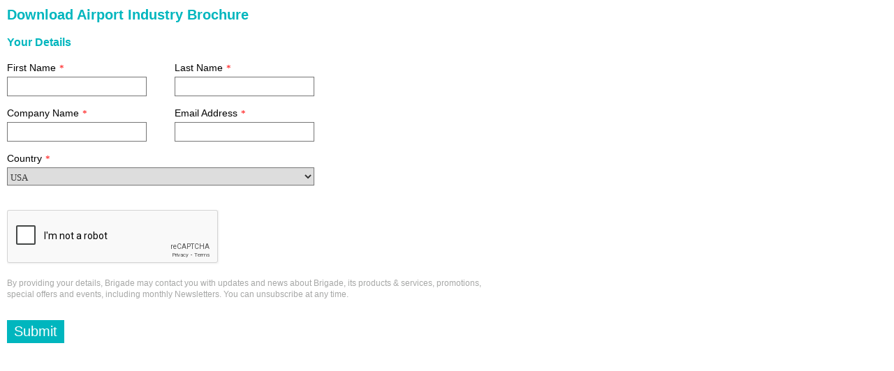

--- FILE ---
content_type: text/html; charset=utf-8
request_url: https://web.brigade-electronics.com/brigade-electronicscom-azkjo/pages/blpaxcsmee6cvaanot90qg.html?PageId=5c405a6e8c24ee119cbc000d3adf74aa
body_size: 56655
content:
<!DOCTYPE html PUBLIC "-//W3C//DTD XHTML 1.1//EN" "http://www.w3.org/TR/xhtml11/DTD/xhtml11.dtd">
<html xmlns="http://www.w3.org/1999/xhtml">
  <head>
    <title>Airport Brochure (Brigade Inc)</title>
    <meta http-equiv="content-type" content="text/html; charset=utf-8" />
    <meta http-equiv="Expires" content="0" />
    <meta http-equiv="Cache-Control" content="no-cache" />
    <meta http-equiv="Pragma" content="no-cache" />
    <meta name="viewport" content="width=device-width, initial-scale=1" />
    <link href="https://cdn-eu.clickdimensions.com/web/v10/cdform2.min.css" rel="stylesheet" type="text/css" />
    <script src="https://cdn-eu.clickdimensions.com/web/v10/cdform.jquery.js" type="text/javascript"><!----></script>
<script type="text/javascript">clickd_jquery = jQuery.noConflict(true); 

var onLoadCaptcha = function() {grecaptcha.render('gcaptcha', {'sitekey' : '6LekVusrAAAAAC8aGMcrQl0-Os0KYeDba_7wwFmJ','theme' : 'light' });};
</script><script src="https://cdn-eu.clickdimensions.com/web/v10/cdform.min.noanalytics.js" type="text/javascript"><!----></script>
    <script src="https://cdn-eu.clickdimensions.com/web/v10/xsscheck.js" type="text/javascript"><!----></script>
<script id="customjs" type="text/javascript"></script>
<style>/*--- BODY STYLE ---*/
body
{
margin:0px;
padding:0px;
-webkit-text-size-adjust: 100%;
}

/*--- FORM CONTAINER STYLE ---*/
.mainDiv
{
float:left;
}

/*--- FIELD INPUT STYLE ---*/
.clickdform input[type='text'],
.clickdform textarea,
.clickdform select
{
    font-family:"Verdana" !important;
    font-size:13px !important;
    color:#333;
    margin:4px 0px 10px 0px;
    padding:5px 0;
    border-top:1px solid #767676;
    border-left:1px solid #767676;
    border-right:1px solid #767676;
    border-bottom:1px solid #767676;
}

/*--- LIST DROPDOWN STYLE ---*/
.clickdform select
{
	height:26px;
}

/*--- SUBMIT BUTTON STYLE ---*/
#btnSubmit
{
    margin: 0px 0px 0px 0px;
    padding:5px 10px 5px 10px;
    border-top:0px;
    border-left:0px;
    border-right:0px;
    border-bottom:0px;
    font-family:Verdana;
    font-size:13px;
    clear:both;
}

/*--- PREVIOUS BUTTON STYLE ---*/
.clickdform .WizardPrevButton{
    margin: 15px 10px 0 0;
    font-family:Verdana;
    font-size:13px;
    float:left;
}

/*--- NEXT BUTTON STYLE ---*/
.clickdform .WizardNextButton
{
    margin: 15px 0px 0 0;
    font-family:Verdana;
    font-size:13px;
    float:right;
    clear:both;
}
 </style><script src='https://www.google.com/recaptcha/api.js?onload=onLoadCaptcha&amp;render=explicit' async='async' defer='defer'></script></head>
  <body>
    <div class="clickdform mainDiv" style="padding-top:10px;padding-left:10px;padding-bottom:0px;padding-right:0px;">
      <form id="clickdimensionsForm" name="clickdimensionsForm" method="post" accept-charset="utf-8" enctype="multipart/form-data" action="https://web.brigade-electronics.com/forms/?visitor=lead"><input type="HIDDEN" name="cd_accountkey" id="cd_accountkey" value="aZKJoZ6YSRUiBJwlD4XQ65" /><input type="HIDDEN" name="cd_domain" id="cd_domain" value="brigade-electronics.com" /><input type="HIDDEN" name="cd_visitorkey" id="cd_visitorkey" value="" /><input type="HIDDEN" name="cd_visitoremail" id="cd_visitoremail" value="" /><input type="HIDDEN" name="cd_timezone" id="cd_timezone" value="" /><input type="HIDDEN" name="cd_utm_source" id="cd_utm_source" value="" /><input type="HIDDEN" name="cd_utm_campaign" id="cd_utm_campaign" value="" /><input type="HIDDEN" name="cd_utm_medium" id="cd_utm_medium" value="" /><input type="HIDDEN" name="cd_utm_term" id="cd_utm_term" value="" /><input type="HIDDEN" name="cd_utm_content" id="cd_utm_content" value="" /><input type="HIDDEN" name="cd_domainalias" id="cd_domainalias" value="web.brigade-electronics.com" /><input type="HIDDEN" name="cd_postsettings" id="cd_postsettings" value="[base64]" /><input type="text" id="cd_ht_text" name="cd_ht_text" value="" style="display:none;" /><div class="responsiveRow"><div class="alignTop responsiveCell responsiveCellSize2">
          <span class="minSize2 maxSize2" style="font-family:Arial; font-weight:bold; font-size:20px; color:#00b6be;">Download Airport Industry Brochure</span>
        </div>
        <div class="responsiveCell responsiveCellSize1 emptyCell"> </div></div><div class="responsiveRow"><div class="alignBottom responsiveCell responsiveCellSize1 line">
          <div class="formHr floatLeft minSize1" style="color:null; background-color:null; height:1px;"> </div>
        </div>
        <div class="responsiveCell responsiveCellSize1 emptyCell"> </div>
        <div class="responsiveCell responsiveCellSize1 emptyCell"> </div></div><div class="responsiveRow"><div class="alignTop responsiveCell responsiveCellSize2">
          <span class="minSize2 maxSize2" style="font-family:Arial; font-weight:bold; font-size:16px; color:#00b6be;">Your Details</span>
        </div>
        <div class="responsiveCell responsiveCellSize1 emptyCell"> </div></div><div class="responsiveRow"><div class="alignBottom responsiveCell responsiveCellSize1 line">
          <div class="formHr floatLeft minSize1" style="color:null; background-color:null; height:1px;"> </div>
        </div>
        <div class="responsiveCell responsiveCellSize1 emptyCell"> </div>
        <div class="responsiveCell responsiveCellSize1 emptyCell"> </div></div><div class="responsiveRow"><div class="responsiveCell responsiveCellSize1">
          <div class="alignBottom minSize1">
            <span class="maxSize1" style="font-family:Arial; font-weight:normal; font-size:14px; color:#000000;">First Name<span class="requiredStar" aria-label="Required Star" aria-required="true">*</span>
            </span>
          </div>
          <div class="clear"> </div>
          <div colspan="1" class="alignTop minSize1">
            <div id="cont_id_f_8b36530e11b7ec11983f000d3a65f512">
              <input aria-label="First Name" aria-required="true" aria-invalid="false" leadField="firstname" contactField="firstname" class="maxSize1 width100per" type="text" id="f_8b36530e11b7ec11983f000d3a65f512" name="f_8b36530e11b7ec11983f000d3a65f512" maxlength="50" style="font-family:Arial;" value="" />
              <div id="required_info_f_8b36530e11b7ec11983f000d3a65f512" class="requiredInfo floatLeft"> 
    </div>
              <input type="hidden" name="reqField" value="f_8b36530e11b7ec11983f000d3a65f512" alt="Text" req="true" errorMsg="Please enter a valid value." requredErrorMsg="This field is required. Please enter a value." patternID="0" customRegex="" />
            </div>
          </div>
        </div>
        <div class="responsiveCell responsiveCellSize1">
          <div class="alignBottom minSize1">
            <span class="maxSize1" style="font-family:Arial; font-weight:normal; font-size:14px; color:#000000;">Last Name<span class="requiredStar" aria-label="Required Star" aria-required="true">*</span>
            </span>
          </div>
          <div class="clear"> </div>
          <div colspan="1" class="alignTop minSize1">
            <div id="cont_id_f_40dc503e11b7ec11983f000d3a65f512">
              <input aria-label="Last Name" aria-required="true" aria-invalid="false" leadField="lastname" contactField="lastname" class="maxSize1 width100per" type="text" id="f_40dc503e11b7ec11983f000d3a65f512" name="f_40dc503e11b7ec11983f000d3a65f512" maxlength="50" style="font-family:Arial;" value="" />
              <div id="required_info_f_40dc503e11b7ec11983f000d3a65f512" class="requiredInfo floatLeft"> 
    </div>
              <input type="hidden" name="reqField" value="f_40dc503e11b7ec11983f000d3a65f512" alt="Text" req="true" errorMsg="Please enter a valid value." requredErrorMsg="This field is required. Please enter a value." patternID="0" customRegex="" />
            </div>
          </div>
        </div>
        <div class="responsiveCell responsiveCellSize1 emptyCell"> </div></div><div class="responsiveRow"><div class="responsiveCell responsiveCellSize1">
          <div class="alignBottom minSize1">
            <span class="maxSize1" style="font-family:Arial; font-weight:normal; font-size:14px; color:#000000;">Company Name<span class="requiredStar" aria-label="Required Star" aria-required="true">*</span>
            </span>
          </div>
          <div class="clear"> </div>
          <div colspan="1" class="alignTop minSize1">
            <div id="cont_id_f_fffbb6d610b7ec11983f000d3a65f512">
              <input aria-label="Company Name" aria-required="true" aria-invalid="false" leadField="companyname" contactField="parentcustomerid" class="maxSize1 width100per" type="text" id="f_fffbb6d610b7ec11983f000d3a65f512" name="f_fffbb6d610b7ec11983f000d3a65f512" maxlength="100" style="font-family:Arial;" value="" />
              <div id="required_info_f_fffbb6d610b7ec11983f000d3a65f512" class="requiredInfo floatLeft"> 
    </div>
              <input type="hidden" name="reqField" value="f_fffbb6d610b7ec11983f000d3a65f512" alt="Text" req="true" errorMsg="Please enter a valid value." requredErrorMsg="This field is required. Please enter a value." patternID="0" customRegex="" />
            </div>
          </div>
        </div>
        <div class="responsiveCell responsiveCellSize1">
          <div class="alignBottom minSize1">
            <span class="maxSize1" style="font-family:Arial; font-weight:normal; font-size:14px; color:#000000;">Email Address<span class="requiredStar" aria-label="Required Star" aria-required="true">*</span>
            </span>
          </div>
          <div class="clear"> </div>
          <div colspan="1" class="alignTop minSize1">
            <div id="cont_id_f_49b1266311b7ec11983f000d3a65f512">
              <input leadField="emailaddress1" contactField="emailaddress1" class="maxSize1 width100per EmailComponent" type="text" id="f_49b1266311b7ec11983f000d3a65f512" name="f_49b1266311b7ec11983f000d3a65f512" aria-label="Email Address" aria-required="true" aria-invalid="false" maxlength="100" style="font-family:Arial;" value="" onkeypress="return onFieldKeyPress(event)" />
              <div id="required_info_f_49b1266311b7ec11983f000d3a65f512" class="requiredInfo floatLeft"> 
    </div>
              <input type="hidden" name="reqField" value="f_49b1266311b7ec11983f000d3a65f512" alt="Email" req="true" errorMsg="Please enter a valid value." requredErrorMsg="This field is required. Please enter a value." patternID="1" customRegex="" filterFreeEmail="False" />
            </div>
          </div>
        </div>
        <div class="responsiveCell responsiveCellSize1 emptyCell"> </div></div><div class="responsiveRow"><div class="responsiveCell responsiveCellSize2">
          <div class="alignBottom minSize2">
            <span class="maxSize2 minSize2" style="font-family:Arial; font-weight:normal; font-size:14px; color:#000000;">Country<span class="requiredStar" aria-label="Required Star" aria-required="true">*</span>
            </span>
          </div>
          <div class="clear"> </div>
          <div class="alignTop minSize2">
            <div id="cont_id_f_9a3c71fd12b7ec11983f000d3a65f512">
              <select class="maxSize2 width100per" id="f_9a3c71fd12b7ec11983f000d3a65f512" name="f_9a3c71fd12b7ec11983f000d3a65f512" aria-label="Country" aria-required="true" aria-invalid="false" style="font-family:Arial;" leadField="ais_country" contactField="ais_country">
                <option value="-1" />
                <option value="Albania">Albania</option>
                <option value="Algeria">Algeria</option>
                <option value="Argentina">Argentina</option>
                <option value="Australia">Australia</option>
                <option value="Austria">Austria</option>
                <option value="Belarus">Belarus</option>
                <option value="Belgium">Belgium</option>
                <option value="Bolivia">Bolivia</option>
                <option value="Brazil">Brazil</option>
                <option value="Brunei Darussalam">Brunei Darussalam</option>
                <option value="Bulgaria">Bulgaria</option>
                <option value="Canada">Canada</option>
                <option value="Chile">Chile</option>
                <option value="China">China</option>
                <option value="Colombia">Colombia</option>
                <option value="Costa Rica">Costa Rica</option>
                <option value="Croatia">Croatia</option>
                <option value="Cyprus">Cyprus</option>
                <option value="Czechia">Czechia</option>
                <option value="Denmark">Denmark</option>
                <option value="Ecuador">Ecuador</option>
                <option value="Egypt">Egypt</option>
                <option value="Estonia">Estonia</option>
                <option value="Fiji Islands">Fiji Islands</option>
                <option value="Finland">Finland</option>
                <option value="France">France</option>
                <option value="Germany">Germany</option>
                <option value="Ghana">Ghana</option>
                <option value="Great Britain">Great Britain</option>
                <option value="Greece">Greece</option>
                <option value="Hong Kong">Hong Kong</option>
                <option value="Hungary">Hungary</option>
                <option value="Iceland">Iceland</option>
                <option value="India">India</option>
                <option value="Indonesia">Indonesia</option>
                <option value="Ireland">Ireland</option>
                <option value="Israel">Israel</option>
                <option value="Italy">Italy</option>
                <option value="Japan">Japan</option>
                <option value="Jordan">Jordan</option>
                <option value="Kazakhstan">Kazakhstan</option>
                <option value="Kenya">Kenya</option>
                <option value="Kingdom of Bahrain">Kingdom of Bahrain</option>
                <option value="Latvia">Latvia</option>
                <option value="Lithuania">Lithuania</option>
                <option value="Luxembourg">Luxembourg</option>
                <option value="Malaysia">Malaysia</option>
                <option value="Malta">Malta</option>
                <option value="Mexico">Mexico</option>
                <option value="Mongolia">Mongolia</option>
                <option value="Montenegro">Montenegro</option>
                <option value="Morocco">Morocco</option>
                <option value="Mozambique">Mozambique</option>
                <option value="Netherlands">Netherlands</option>
                <option value="New Zealand">New Zealand</option>
                <option value="Nigeria">Nigeria</option>
                <option value="North Macedonia">North Macedonia</option>
                <option value="Northern Ireland">Northern Ireland</option>
                <option value="Norway">Norway</option>
                <option value="Oman">Oman</option>
                <option value="Panama">Panama</option>
                <option value="Paraguay">Paraguay</option>
                <option value="Peru">Peru</option>
                <option value="Philippines">Philippines</option>
                <option value="Poland">Poland</option>
                <option value="Portugal">Portugal</option>
                <option value="Qatar">Qatar</option>
                <option value="Romania">Romania</option>
                <option value="Russia">Russia</option>
                <option value="Samoa">Samoa</option>
                <option value="Saudi Arabia">Saudi Arabia</option>
                <option value="Senegal">Senegal</option>
                <option value="Serbia">Serbia</option>
                <option value="Singapore">Singapore</option>
                <option value="Slovakia">Slovakia</option>
                <option value="Slovenia">Slovenia</option>
                <option value="Solomon Islands">Solomon Islands</option>
                <option value="South Africa">South Africa</option>
                <option value="South Korea">South Korea</option>
                <option value="Spain">Spain</option>
                <option value="Swaziland">Swaziland</option>
                <option value="Sweden">Sweden</option>
                <option value="Switzerland">Switzerland</option>
                <option value="Taiwan">Taiwan</option>
                <option value="Tanzania">Tanzania</option>
                <option value="Thailand">Thailand</option>
                <option value="Trinidad and Tobago">Trinidad and Tobago</option>
                <option value="Tunisia">Tunisia</option>
                <option value="Turkey">Turkey</option>
                <option value="USA" selected="selected">USA</option>
                <option value="Uganda">Uganda</option>
                <option value="Uruguay">Uruguay</option>
                <option value="Vanuatu">Vanuatu</option>
              </select>
              <div id="required_info_f_9a3c71fd12b7ec11983f000d3a65f512" class="requiredInfo floatLeft"> 
    </div>
              <input type="hidden" name="reqField" value="f_9a3c71fd12b7ec11983f000d3a65f512" alt="List" req="true" errorMsg="Please enter a valid value." requredErrorMsg="This field is required. Please enter a value." patternID="0" customRegex="" />
            </div>
          </div>
        </div>
        <div class="responsiveCell responsiveCellSize1 emptyCell"> </div></div><div class="responsiveRow"><div class="alignBottom responsiveCell responsiveCellSize1 line">
          <div class="formHr floatLeft minSize1" style="color:null; background-color:null; height:1px;"> </div>
        </div>
        <div class="responsiveCell responsiveCellSize1 emptyCell"> </div>
        <div class="responsiveCell responsiveCellSize1 emptyCell"> </div></div><div class="responsiveRow"><div style="vertical-align:bottom;" class="responsiveCell responsiveCellSize2 alignBottom captcha">
          <div>
            <input type="hidden" id="lockTextCaptchaServer" value="Please check &quot;I’m not a robot&quot;" aria-label="CAPTCHA Server" aria-required="false" aria-invalid="false" />
            <div id="gcaptcha"> </div>
            <div id="required_info_gcaptcha" class="requiredInfo floatLeft"> 
                          </div>
          </div>
        </div>
        <div class="responsiveCell responsiveCellSize1">
          <div class="alignBottom minSize1">
            <div id="cont_id_f_a63b9878a0ddec11bb3d000d3ade94cf">
              <input leadField="leadsourcecode" contactField="leadsourcecode" type="hidden" id="f_a63b9878a0ddec11bb3d000d3ade94cf" name="f_a63b9878a0ddec11bb3d000d3ade94cf" aria-label="leadsource (hidden)" aria-required="false" aria-invalid="false" value="100000002"> </input>
            </div>
          </div>
        </div></div><div class="responsiveRow"><div class="alignTop responsiveCell responsiveCellSize3">
          <div class="maxSize3 minSize3" style="font-size:13px">
<section>
<p><span style="font-size:12px;"><span style="font-family:Arial;"><span style="color:#a6a7a6;">By providing your details, Brigade may contact you with updates and news about Brigade, its products &amp; services, promotions, special offers and events, including monthly Newsletters. You can unsubscribe at any time.</span></span></span></p>
</section>
 
                      </div>
        </div></div><div class="responsiveRow">
          <div style="text-align:left;" class="responsiveCell responsiveCellSize1">
            <div class="buttonContainer">
              <input type="button" id="btnSubmit" value="Submit" style="font-family:Arial;color:#FFFFFF;font-size:20px;background-color:#00b6be;" onclick="SendForm(this, &quot;clickdimensionsForm&quot;, &quot;Form&quot;);" />
            </div>
          </div>
          <div class="responsiveCell responsiveCellSize1 emptyCell"> </div>
          <div class="responsiveCell responsiveCellSize1 emptyCell"> </div>
        </div>
<script type="text/javascript">function onDocumentReady (){
clickd_pageType = 'Form';
clickd_handlersLocation = 'https://web.brigade-electronics.com';
clickd_directory = 'https://cdn-eu.clickdimensions.com/web/v10';
FitSize();
SetFormResizable();
initForm();
}//]]>
clickd_jquery(function () {
onDocumentReady();
});
</script><div class="clear"> </div>
      </form>
    </div>
<script type="text/javascript" src="https://web.brigade-electronics.com/ts.js"></script><script type="text/javascript" src="https://web.brigade-electronics.com/optout.js"></script><script type="text/javascript" src="https://web.brigade-electronics.com/forms.js"></script><script type="text/javascript"> cdDomainKey = '6e9e2f9e582bec11b6e5000d3ab9f71e'; cdPageKey = '5c405a6e8c24ee119cbc000d3adf74aa';</script><script type="text/javascript"> cdCampaignKey = 'CMP-01174-L8F2F';</script><script type="text/javascript">  var cdAnalytics = new clickdimensions.Analytics('web.brigade-electronics.com');  cdAnalytics.setDomain('brigade-electronics.com');  cdAnalytics.setAccountKey('aZKJoZ6YSRUiBJwlD4XQ65');  cdAnalytics.setPageType('FORM');  cdAnalytics.setScore(typeof(cdScore) == "undefined" ? 0 : (cdScore == 0 ? null : cdScore));  cdAnalytics.optOutTracking(typeof(optOut) != "undefined" && optOut);</script><script type="text/javascript">  var cdForms = new clickdimensions.Forms();</script></body>
</html>

--- FILE ---
content_type: text/html; charset=utf-8
request_url: https://www.google.com/recaptcha/api2/anchor?ar=1&k=6LekVusrAAAAAC8aGMcrQl0-Os0KYeDba_7wwFmJ&co=aHR0cHM6Ly93ZWIuYnJpZ2FkZS1lbGVjdHJvbmljcy5jb206NDQz&hl=en&v=PoyoqOPhxBO7pBk68S4YbpHZ&theme=light&size=normal&anchor-ms=20000&execute-ms=30000&cb=w7m8ssl24xw9
body_size: 50496
content:
<!DOCTYPE HTML><html dir="ltr" lang="en"><head><meta http-equiv="Content-Type" content="text/html; charset=UTF-8">
<meta http-equiv="X-UA-Compatible" content="IE=edge">
<title>reCAPTCHA</title>
<style type="text/css">
/* cyrillic-ext */
@font-face {
  font-family: 'Roboto';
  font-style: normal;
  font-weight: 400;
  font-stretch: 100%;
  src: url(//fonts.gstatic.com/s/roboto/v48/KFO7CnqEu92Fr1ME7kSn66aGLdTylUAMa3GUBHMdazTgWw.woff2) format('woff2');
  unicode-range: U+0460-052F, U+1C80-1C8A, U+20B4, U+2DE0-2DFF, U+A640-A69F, U+FE2E-FE2F;
}
/* cyrillic */
@font-face {
  font-family: 'Roboto';
  font-style: normal;
  font-weight: 400;
  font-stretch: 100%;
  src: url(//fonts.gstatic.com/s/roboto/v48/KFO7CnqEu92Fr1ME7kSn66aGLdTylUAMa3iUBHMdazTgWw.woff2) format('woff2');
  unicode-range: U+0301, U+0400-045F, U+0490-0491, U+04B0-04B1, U+2116;
}
/* greek-ext */
@font-face {
  font-family: 'Roboto';
  font-style: normal;
  font-weight: 400;
  font-stretch: 100%;
  src: url(//fonts.gstatic.com/s/roboto/v48/KFO7CnqEu92Fr1ME7kSn66aGLdTylUAMa3CUBHMdazTgWw.woff2) format('woff2');
  unicode-range: U+1F00-1FFF;
}
/* greek */
@font-face {
  font-family: 'Roboto';
  font-style: normal;
  font-weight: 400;
  font-stretch: 100%;
  src: url(//fonts.gstatic.com/s/roboto/v48/KFO7CnqEu92Fr1ME7kSn66aGLdTylUAMa3-UBHMdazTgWw.woff2) format('woff2');
  unicode-range: U+0370-0377, U+037A-037F, U+0384-038A, U+038C, U+038E-03A1, U+03A3-03FF;
}
/* math */
@font-face {
  font-family: 'Roboto';
  font-style: normal;
  font-weight: 400;
  font-stretch: 100%;
  src: url(//fonts.gstatic.com/s/roboto/v48/KFO7CnqEu92Fr1ME7kSn66aGLdTylUAMawCUBHMdazTgWw.woff2) format('woff2');
  unicode-range: U+0302-0303, U+0305, U+0307-0308, U+0310, U+0312, U+0315, U+031A, U+0326-0327, U+032C, U+032F-0330, U+0332-0333, U+0338, U+033A, U+0346, U+034D, U+0391-03A1, U+03A3-03A9, U+03B1-03C9, U+03D1, U+03D5-03D6, U+03F0-03F1, U+03F4-03F5, U+2016-2017, U+2034-2038, U+203C, U+2040, U+2043, U+2047, U+2050, U+2057, U+205F, U+2070-2071, U+2074-208E, U+2090-209C, U+20D0-20DC, U+20E1, U+20E5-20EF, U+2100-2112, U+2114-2115, U+2117-2121, U+2123-214F, U+2190, U+2192, U+2194-21AE, U+21B0-21E5, U+21F1-21F2, U+21F4-2211, U+2213-2214, U+2216-22FF, U+2308-230B, U+2310, U+2319, U+231C-2321, U+2336-237A, U+237C, U+2395, U+239B-23B7, U+23D0, U+23DC-23E1, U+2474-2475, U+25AF, U+25B3, U+25B7, U+25BD, U+25C1, U+25CA, U+25CC, U+25FB, U+266D-266F, U+27C0-27FF, U+2900-2AFF, U+2B0E-2B11, U+2B30-2B4C, U+2BFE, U+3030, U+FF5B, U+FF5D, U+1D400-1D7FF, U+1EE00-1EEFF;
}
/* symbols */
@font-face {
  font-family: 'Roboto';
  font-style: normal;
  font-weight: 400;
  font-stretch: 100%;
  src: url(//fonts.gstatic.com/s/roboto/v48/KFO7CnqEu92Fr1ME7kSn66aGLdTylUAMaxKUBHMdazTgWw.woff2) format('woff2');
  unicode-range: U+0001-000C, U+000E-001F, U+007F-009F, U+20DD-20E0, U+20E2-20E4, U+2150-218F, U+2190, U+2192, U+2194-2199, U+21AF, U+21E6-21F0, U+21F3, U+2218-2219, U+2299, U+22C4-22C6, U+2300-243F, U+2440-244A, U+2460-24FF, U+25A0-27BF, U+2800-28FF, U+2921-2922, U+2981, U+29BF, U+29EB, U+2B00-2BFF, U+4DC0-4DFF, U+FFF9-FFFB, U+10140-1018E, U+10190-1019C, U+101A0, U+101D0-101FD, U+102E0-102FB, U+10E60-10E7E, U+1D2C0-1D2D3, U+1D2E0-1D37F, U+1F000-1F0FF, U+1F100-1F1AD, U+1F1E6-1F1FF, U+1F30D-1F30F, U+1F315, U+1F31C, U+1F31E, U+1F320-1F32C, U+1F336, U+1F378, U+1F37D, U+1F382, U+1F393-1F39F, U+1F3A7-1F3A8, U+1F3AC-1F3AF, U+1F3C2, U+1F3C4-1F3C6, U+1F3CA-1F3CE, U+1F3D4-1F3E0, U+1F3ED, U+1F3F1-1F3F3, U+1F3F5-1F3F7, U+1F408, U+1F415, U+1F41F, U+1F426, U+1F43F, U+1F441-1F442, U+1F444, U+1F446-1F449, U+1F44C-1F44E, U+1F453, U+1F46A, U+1F47D, U+1F4A3, U+1F4B0, U+1F4B3, U+1F4B9, U+1F4BB, U+1F4BF, U+1F4C8-1F4CB, U+1F4D6, U+1F4DA, U+1F4DF, U+1F4E3-1F4E6, U+1F4EA-1F4ED, U+1F4F7, U+1F4F9-1F4FB, U+1F4FD-1F4FE, U+1F503, U+1F507-1F50B, U+1F50D, U+1F512-1F513, U+1F53E-1F54A, U+1F54F-1F5FA, U+1F610, U+1F650-1F67F, U+1F687, U+1F68D, U+1F691, U+1F694, U+1F698, U+1F6AD, U+1F6B2, U+1F6B9-1F6BA, U+1F6BC, U+1F6C6-1F6CF, U+1F6D3-1F6D7, U+1F6E0-1F6EA, U+1F6F0-1F6F3, U+1F6F7-1F6FC, U+1F700-1F7FF, U+1F800-1F80B, U+1F810-1F847, U+1F850-1F859, U+1F860-1F887, U+1F890-1F8AD, U+1F8B0-1F8BB, U+1F8C0-1F8C1, U+1F900-1F90B, U+1F93B, U+1F946, U+1F984, U+1F996, U+1F9E9, U+1FA00-1FA6F, U+1FA70-1FA7C, U+1FA80-1FA89, U+1FA8F-1FAC6, U+1FACE-1FADC, U+1FADF-1FAE9, U+1FAF0-1FAF8, U+1FB00-1FBFF;
}
/* vietnamese */
@font-face {
  font-family: 'Roboto';
  font-style: normal;
  font-weight: 400;
  font-stretch: 100%;
  src: url(//fonts.gstatic.com/s/roboto/v48/KFO7CnqEu92Fr1ME7kSn66aGLdTylUAMa3OUBHMdazTgWw.woff2) format('woff2');
  unicode-range: U+0102-0103, U+0110-0111, U+0128-0129, U+0168-0169, U+01A0-01A1, U+01AF-01B0, U+0300-0301, U+0303-0304, U+0308-0309, U+0323, U+0329, U+1EA0-1EF9, U+20AB;
}
/* latin-ext */
@font-face {
  font-family: 'Roboto';
  font-style: normal;
  font-weight: 400;
  font-stretch: 100%;
  src: url(//fonts.gstatic.com/s/roboto/v48/KFO7CnqEu92Fr1ME7kSn66aGLdTylUAMa3KUBHMdazTgWw.woff2) format('woff2');
  unicode-range: U+0100-02BA, U+02BD-02C5, U+02C7-02CC, U+02CE-02D7, U+02DD-02FF, U+0304, U+0308, U+0329, U+1D00-1DBF, U+1E00-1E9F, U+1EF2-1EFF, U+2020, U+20A0-20AB, U+20AD-20C0, U+2113, U+2C60-2C7F, U+A720-A7FF;
}
/* latin */
@font-face {
  font-family: 'Roboto';
  font-style: normal;
  font-weight: 400;
  font-stretch: 100%;
  src: url(//fonts.gstatic.com/s/roboto/v48/KFO7CnqEu92Fr1ME7kSn66aGLdTylUAMa3yUBHMdazQ.woff2) format('woff2');
  unicode-range: U+0000-00FF, U+0131, U+0152-0153, U+02BB-02BC, U+02C6, U+02DA, U+02DC, U+0304, U+0308, U+0329, U+2000-206F, U+20AC, U+2122, U+2191, U+2193, U+2212, U+2215, U+FEFF, U+FFFD;
}
/* cyrillic-ext */
@font-face {
  font-family: 'Roboto';
  font-style: normal;
  font-weight: 500;
  font-stretch: 100%;
  src: url(//fonts.gstatic.com/s/roboto/v48/KFO7CnqEu92Fr1ME7kSn66aGLdTylUAMa3GUBHMdazTgWw.woff2) format('woff2');
  unicode-range: U+0460-052F, U+1C80-1C8A, U+20B4, U+2DE0-2DFF, U+A640-A69F, U+FE2E-FE2F;
}
/* cyrillic */
@font-face {
  font-family: 'Roboto';
  font-style: normal;
  font-weight: 500;
  font-stretch: 100%;
  src: url(//fonts.gstatic.com/s/roboto/v48/KFO7CnqEu92Fr1ME7kSn66aGLdTylUAMa3iUBHMdazTgWw.woff2) format('woff2');
  unicode-range: U+0301, U+0400-045F, U+0490-0491, U+04B0-04B1, U+2116;
}
/* greek-ext */
@font-face {
  font-family: 'Roboto';
  font-style: normal;
  font-weight: 500;
  font-stretch: 100%;
  src: url(//fonts.gstatic.com/s/roboto/v48/KFO7CnqEu92Fr1ME7kSn66aGLdTylUAMa3CUBHMdazTgWw.woff2) format('woff2');
  unicode-range: U+1F00-1FFF;
}
/* greek */
@font-face {
  font-family: 'Roboto';
  font-style: normal;
  font-weight: 500;
  font-stretch: 100%;
  src: url(//fonts.gstatic.com/s/roboto/v48/KFO7CnqEu92Fr1ME7kSn66aGLdTylUAMa3-UBHMdazTgWw.woff2) format('woff2');
  unicode-range: U+0370-0377, U+037A-037F, U+0384-038A, U+038C, U+038E-03A1, U+03A3-03FF;
}
/* math */
@font-face {
  font-family: 'Roboto';
  font-style: normal;
  font-weight: 500;
  font-stretch: 100%;
  src: url(//fonts.gstatic.com/s/roboto/v48/KFO7CnqEu92Fr1ME7kSn66aGLdTylUAMawCUBHMdazTgWw.woff2) format('woff2');
  unicode-range: U+0302-0303, U+0305, U+0307-0308, U+0310, U+0312, U+0315, U+031A, U+0326-0327, U+032C, U+032F-0330, U+0332-0333, U+0338, U+033A, U+0346, U+034D, U+0391-03A1, U+03A3-03A9, U+03B1-03C9, U+03D1, U+03D5-03D6, U+03F0-03F1, U+03F4-03F5, U+2016-2017, U+2034-2038, U+203C, U+2040, U+2043, U+2047, U+2050, U+2057, U+205F, U+2070-2071, U+2074-208E, U+2090-209C, U+20D0-20DC, U+20E1, U+20E5-20EF, U+2100-2112, U+2114-2115, U+2117-2121, U+2123-214F, U+2190, U+2192, U+2194-21AE, U+21B0-21E5, U+21F1-21F2, U+21F4-2211, U+2213-2214, U+2216-22FF, U+2308-230B, U+2310, U+2319, U+231C-2321, U+2336-237A, U+237C, U+2395, U+239B-23B7, U+23D0, U+23DC-23E1, U+2474-2475, U+25AF, U+25B3, U+25B7, U+25BD, U+25C1, U+25CA, U+25CC, U+25FB, U+266D-266F, U+27C0-27FF, U+2900-2AFF, U+2B0E-2B11, U+2B30-2B4C, U+2BFE, U+3030, U+FF5B, U+FF5D, U+1D400-1D7FF, U+1EE00-1EEFF;
}
/* symbols */
@font-face {
  font-family: 'Roboto';
  font-style: normal;
  font-weight: 500;
  font-stretch: 100%;
  src: url(//fonts.gstatic.com/s/roboto/v48/KFO7CnqEu92Fr1ME7kSn66aGLdTylUAMaxKUBHMdazTgWw.woff2) format('woff2');
  unicode-range: U+0001-000C, U+000E-001F, U+007F-009F, U+20DD-20E0, U+20E2-20E4, U+2150-218F, U+2190, U+2192, U+2194-2199, U+21AF, U+21E6-21F0, U+21F3, U+2218-2219, U+2299, U+22C4-22C6, U+2300-243F, U+2440-244A, U+2460-24FF, U+25A0-27BF, U+2800-28FF, U+2921-2922, U+2981, U+29BF, U+29EB, U+2B00-2BFF, U+4DC0-4DFF, U+FFF9-FFFB, U+10140-1018E, U+10190-1019C, U+101A0, U+101D0-101FD, U+102E0-102FB, U+10E60-10E7E, U+1D2C0-1D2D3, U+1D2E0-1D37F, U+1F000-1F0FF, U+1F100-1F1AD, U+1F1E6-1F1FF, U+1F30D-1F30F, U+1F315, U+1F31C, U+1F31E, U+1F320-1F32C, U+1F336, U+1F378, U+1F37D, U+1F382, U+1F393-1F39F, U+1F3A7-1F3A8, U+1F3AC-1F3AF, U+1F3C2, U+1F3C4-1F3C6, U+1F3CA-1F3CE, U+1F3D4-1F3E0, U+1F3ED, U+1F3F1-1F3F3, U+1F3F5-1F3F7, U+1F408, U+1F415, U+1F41F, U+1F426, U+1F43F, U+1F441-1F442, U+1F444, U+1F446-1F449, U+1F44C-1F44E, U+1F453, U+1F46A, U+1F47D, U+1F4A3, U+1F4B0, U+1F4B3, U+1F4B9, U+1F4BB, U+1F4BF, U+1F4C8-1F4CB, U+1F4D6, U+1F4DA, U+1F4DF, U+1F4E3-1F4E6, U+1F4EA-1F4ED, U+1F4F7, U+1F4F9-1F4FB, U+1F4FD-1F4FE, U+1F503, U+1F507-1F50B, U+1F50D, U+1F512-1F513, U+1F53E-1F54A, U+1F54F-1F5FA, U+1F610, U+1F650-1F67F, U+1F687, U+1F68D, U+1F691, U+1F694, U+1F698, U+1F6AD, U+1F6B2, U+1F6B9-1F6BA, U+1F6BC, U+1F6C6-1F6CF, U+1F6D3-1F6D7, U+1F6E0-1F6EA, U+1F6F0-1F6F3, U+1F6F7-1F6FC, U+1F700-1F7FF, U+1F800-1F80B, U+1F810-1F847, U+1F850-1F859, U+1F860-1F887, U+1F890-1F8AD, U+1F8B0-1F8BB, U+1F8C0-1F8C1, U+1F900-1F90B, U+1F93B, U+1F946, U+1F984, U+1F996, U+1F9E9, U+1FA00-1FA6F, U+1FA70-1FA7C, U+1FA80-1FA89, U+1FA8F-1FAC6, U+1FACE-1FADC, U+1FADF-1FAE9, U+1FAF0-1FAF8, U+1FB00-1FBFF;
}
/* vietnamese */
@font-face {
  font-family: 'Roboto';
  font-style: normal;
  font-weight: 500;
  font-stretch: 100%;
  src: url(//fonts.gstatic.com/s/roboto/v48/KFO7CnqEu92Fr1ME7kSn66aGLdTylUAMa3OUBHMdazTgWw.woff2) format('woff2');
  unicode-range: U+0102-0103, U+0110-0111, U+0128-0129, U+0168-0169, U+01A0-01A1, U+01AF-01B0, U+0300-0301, U+0303-0304, U+0308-0309, U+0323, U+0329, U+1EA0-1EF9, U+20AB;
}
/* latin-ext */
@font-face {
  font-family: 'Roboto';
  font-style: normal;
  font-weight: 500;
  font-stretch: 100%;
  src: url(//fonts.gstatic.com/s/roboto/v48/KFO7CnqEu92Fr1ME7kSn66aGLdTylUAMa3KUBHMdazTgWw.woff2) format('woff2');
  unicode-range: U+0100-02BA, U+02BD-02C5, U+02C7-02CC, U+02CE-02D7, U+02DD-02FF, U+0304, U+0308, U+0329, U+1D00-1DBF, U+1E00-1E9F, U+1EF2-1EFF, U+2020, U+20A0-20AB, U+20AD-20C0, U+2113, U+2C60-2C7F, U+A720-A7FF;
}
/* latin */
@font-face {
  font-family: 'Roboto';
  font-style: normal;
  font-weight: 500;
  font-stretch: 100%;
  src: url(//fonts.gstatic.com/s/roboto/v48/KFO7CnqEu92Fr1ME7kSn66aGLdTylUAMa3yUBHMdazQ.woff2) format('woff2');
  unicode-range: U+0000-00FF, U+0131, U+0152-0153, U+02BB-02BC, U+02C6, U+02DA, U+02DC, U+0304, U+0308, U+0329, U+2000-206F, U+20AC, U+2122, U+2191, U+2193, U+2212, U+2215, U+FEFF, U+FFFD;
}
/* cyrillic-ext */
@font-face {
  font-family: 'Roboto';
  font-style: normal;
  font-weight: 900;
  font-stretch: 100%;
  src: url(//fonts.gstatic.com/s/roboto/v48/KFO7CnqEu92Fr1ME7kSn66aGLdTylUAMa3GUBHMdazTgWw.woff2) format('woff2');
  unicode-range: U+0460-052F, U+1C80-1C8A, U+20B4, U+2DE0-2DFF, U+A640-A69F, U+FE2E-FE2F;
}
/* cyrillic */
@font-face {
  font-family: 'Roboto';
  font-style: normal;
  font-weight: 900;
  font-stretch: 100%;
  src: url(//fonts.gstatic.com/s/roboto/v48/KFO7CnqEu92Fr1ME7kSn66aGLdTylUAMa3iUBHMdazTgWw.woff2) format('woff2');
  unicode-range: U+0301, U+0400-045F, U+0490-0491, U+04B0-04B1, U+2116;
}
/* greek-ext */
@font-face {
  font-family: 'Roboto';
  font-style: normal;
  font-weight: 900;
  font-stretch: 100%;
  src: url(//fonts.gstatic.com/s/roboto/v48/KFO7CnqEu92Fr1ME7kSn66aGLdTylUAMa3CUBHMdazTgWw.woff2) format('woff2');
  unicode-range: U+1F00-1FFF;
}
/* greek */
@font-face {
  font-family: 'Roboto';
  font-style: normal;
  font-weight: 900;
  font-stretch: 100%;
  src: url(//fonts.gstatic.com/s/roboto/v48/KFO7CnqEu92Fr1ME7kSn66aGLdTylUAMa3-UBHMdazTgWw.woff2) format('woff2');
  unicode-range: U+0370-0377, U+037A-037F, U+0384-038A, U+038C, U+038E-03A1, U+03A3-03FF;
}
/* math */
@font-face {
  font-family: 'Roboto';
  font-style: normal;
  font-weight: 900;
  font-stretch: 100%;
  src: url(//fonts.gstatic.com/s/roboto/v48/KFO7CnqEu92Fr1ME7kSn66aGLdTylUAMawCUBHMdazTgWw.woff2) format('woff2');
  unicode-range: U+0302-0303, U+0305, U+0307-0308, U+0310, U+0312, U+0315, U+031A, U+0326-0327, U+032C, U+032F-0330, U+0332-0333, U+0338, U+033A, U+0346, U+034D, U+0391-03A1, U+03A3-03A9, U+03B1-03C9, U+03D1, U+03D5-03D6, U+03F0-03F1, U+03F4-03F5, U+2016-2017, U+2034-2038, U+203C, U+2040, U+2043, U+2047, U+2050, U+2057, U+205F, U+2070-2071, U+2074-208E, U+2090-209C, U+20D0-20DC, U+20E1, U+20E5-20EF, U+2100-2112, U+2114-2115, U+2117-2121, U+2123-214F, U+2190, U+2192, U+2194-21AE, U+21B0-21E5, U+21F1-21F2, U+21F4-2211, U+2213-2214, U+2216-22FF, U+2308-230B, U+2310, U+2319, U+231C-2321, U+2336-237A, U+237C, U+2395, U+239B-23B7, U+23D0, U+23DC-23E1, U+2474-2475, U+25AF, U+25B3, U+25B7, U+25BD, U+25C1, U+25CA, U+25CC, U+25FB, U+266D-266F, U+27C0-27FF, U+2900-2AFF, U+2B0E-2B11, U+2B30-2B4C, U+2BFE, U+3030, U+FF5B, U+FF5D, U+1D400-1D7FF, U+1EE00-1EEFF;
}
/* symbols */
@font-face {
  font-family: 'Roboto';
  font-style: normal;
  font-weight: 900;
  font-stretch: 100%;
  src: url(//fonts.gstatic.com/s/roboto/v48/KFO7CnqEu92Fr1ME7kSn66aGLdTylUAMaxKUBHMdazTgWw.woff2) format('woff2');
  unicode-range: U+0001-000C, U+000E-001F, U+007F-009F, U+20DD-20E0, U+20E2-20E4, U+2150-218F, U+2190, U+2192, U+2194-2199, U+21AF, U+21E6-21F0, U+21F3, U+2218-2219, U+2299, U+22C4-22C6, U+2300-243F, U+2440-244A, U+2460-24FF, U+25A0-27BF, U+2800-28FF, U+2921-2922, U+2981, U+29BF, U+29EB, U+2B00-2BFF, U+4DC0-4DFF, U+FFF9-FFFB, U+10140-1018E, U+10190-1019C, U+101A0, U+101D0-101FD, U+102E0-102FB, U+10E60-10E7E, U+1D2C0-1D2D3, U+1D2E0-1D37F, U+1F000-1F0FF, U+1F100-1F1AD, U+1F1E6-1F1FF, U+1F30D-1F30F, U+1F315, U+1F31C, U+1F31E, U+1F320-1F32C, U+1F336, U+1F378, U+1F37D, U+1F382, U+1F393-1F39F, U+1F3A7-1F3A8, U+1F3AC-1F3AF, U+1F3C2, U+1F3C4-1F3C6, U+1F3CA-1F3CE, U+1F3D4-1F3E0, U+1F3ED, U+1F3F1-1F3F3, U+1F3F5-1F3F7, U+1F408, U+1F415, U+1F41F, U+1F426, U+1F43F, U+1F441-1F442, U+1F444, U+1F446-1F449, U+1F44C-1F44E, U+1F453, U+1F46A, U+1F47D, U+1F4A3, U+1F4B0, U+1F4B3, U+1F4B9, U+1F4BB, U+1F4BF, U+1F4C8-1F4CB, U+1F4D6, U+1F4DA, U+1F4DF, U+1F4E3-1F4E6, U+1F4EA-1F4ED, U+1F4F7, U+1F4F9-1F4FB, U+1F4FD-1F4FE, U+1F503, U+1F507-1F50B, U+1F50D, U+1F512-1F513, U+1F53E-1F54A, U+1F54F-1F5FA, U+1F610, U+1F650-1F67F, U+1F687, U+1F68D, U+1F691, U+1F694, U+1F698, U+1F6AD, U+1F6B2, U+1F6B9-1F6BA, U+1F6BC, U+1F6C6-1F6CF, U+1F6D3-1F6D7, U+1F6E0-1F6EA, U+1F6F0-1F6F3, U+1F6F7-1F6FC, U+1F700-1F7FF, U+1F800-1F80B, U+1F810-1F847, U+1F850-1F859, U+1F860-1F887, U+1F890-1F8AD, U+1F8B0-1F8BB, U+1F8C0-1F8C1, U+1F900-1F90B, U+1F93B, U+1F946, U+1F984, U+1F996, U+1F9E9, U+1FA00-1FA6F, U+1FA70-1FA7C, U+1FA80-1FA89, U+1FA8F-1FAC6, U+1FACE-1FADC, U+1FADF-1FAE9, U+1FAF0-1FAF8, U+1FB00-1FBFF;
}
/* vietnamese */
@font-face {
  font-family: 'Roboto';
  font-style: normal;
  font-weight: 900;
  font-stretch: 100%;
  src: url(//fonts.gstatic.com/s/roboto/v48/KFO7CnqEu92Fr1ME7kSn66aGLdTylUAMa3OUBHMdazTgWw.woff2) format('woff2');
  unicode-range: U+0102-0103, U+0110-0111, U+0128-0129, U+0168-0169, U+01A0-01A1, U+01AF-01B0, U+0300-0301, U+0303-0304, U+0308-0309, U+0323, U+0329, U+1EA0-1EF9, U+20AB;
}
/* latin-ext */
@font-face {
  font-family: 'Roboto';
  font-style: normal;
  font-weight: 900;
  font-stretch: 100%;
  src: url(//fonts.gstatic.com/s/roboto/v48/KFO7CnqEu92Fr1ME7kSn66aGLdTylUAMa3KUBHMdazTgWw.woff2) format('woff2');
  unicode-range: U+0100-02BA, U+02BD-02C5, U+02C7-02CC, U+02CE-02D7, U+02DD-02FF, U+0304, U+0308, U+0329, U+1D00-1DBF, U+1E00-1E9F, U+1EF2-1EFF, U+2020, U+20A0-20AB, U+20AD-20C0, U+2113, U+2C60-2C7F, U+A720-A7FF;
}
/* latin */
@font-face {
  font-family: 'Roboto';
  font-style: normal;
  font-weight: 900;
  font-stretch: 100%;
  src: url(//fonts.gstatic.com/s/roboto/v48/KFO7CnqEu92Fr1ME7kSn66aGLdTylUAMa3yUBHMdazQ.woff2) format('woff2');
  unicode-range: U+0000-00FF, U+0131, U+0152-0153, U+02BB-02BC, U+02C6, U+02DA, U+02DC, U+0304, U+0308, U+0329, U+2000-206F, U+20AC, U+2122, U+2191, U+2193, U+2212, U+2215, U+FEFF, U+FFFD;
}

</style>
<link rel="stylesheet" type="text/css" href="https://www.gstatic.com/recaptcha/releases/PoyoqOPhxBO7pBk68S4YbpHZ/styles__ltr.css">
<script nonce="q_JPshBMuofnV9jt0Trdvw" type="text/javascript">window['__recaptcha_api'] = 'https://www.google.com/recaptcha/api2/';</script>
<script type="text/javascript" src="https://www.gstatic.com/recaptcha/releases/PoyoqOPhxBO7pBk68S4YbpHZ/recaptcha__en.js" nonce="q_JPshBMuofnV9jt0Trdvw">
      
    </script></head>
<body><div id="rc-anchor-alert" class="rc-anchor-alert"></div>
<input type="hidden" id="recaptcha-token" value="[base64]">
<script type="text/javascript" nonce="q_JPshBMuofnV9jt0Trdvw">
      recaptcha.anchor.Main.init("[\x22ainput\x22,[\x22bgdata\x22,\x22\x22,\[base64]/[base64]/[base64]/[base64]/[base64]/UltsKytdPUU6KEU8MjA0OD9SW2wrK109RT4+NnwxOTI6KChFJjY0NTEyKT09NTUyOTYmJk0rMTxjLmxlbmd0aCYmKGMuY2hhckNvZGVBdChNKzEpJjY0NTEyKT09NTYzMjA/[base64]/[base64]/[base64]/[base64]/[base64]/[base64]/[base64]\x22,\[base64]\\u003d\\u003d\x22,\[base64]/[base64]/Dr8KBwox5P8O5TF7DjhwCwpBiw5pBBWM8wqrDkMO3w6ggDF5xDjHCusKQNcK7e8Otw7ZlEicfwoISw4zCjkscw7rDs8K2EcOsEcKGD8KHXFDCoXpyU3jDosK0wr1gNsO/w6DDmMK/cH3CqjbDl8OKNMKJwpAFwqfChsODwo/Do8KBZcORw5PChXEXW8ORwp/Ck8ObGE/DnEYNA8OKFHx0w4DDtMO0Q1LDml45X8OHwpltbHR9ZAjDqcK6w7FVZ8OZMXPCuzDDpcKdw71pwpIgwr3DoUrDpWodwqfCusK7wo5XAsK0acO1ERfCuMKFMFg9wqdGKEQjQnfClcKlwqUUUExUMcKQwrXCgHTDvsKew61dw71YwqTDqcKMHkk+WcOzKCrCii/DksO2w5JGOk7CosKDR0zDnMKxw64xw7ttwot+BG3DvsOADsKNV8KBRW5XwrzDvkh3JC/CgVxZAsK+AzdewpHCosK9D3fDg8KTOcKbw4nCi8OGKcOzwqYEwpXDu8KFLcOSw5rCmsKSXMKxBk7CjjHCuxQgW8KEw7/[base64]/KsKBEcKZHcOMwrPChFIpTsKdwr7CmcOYJGNEw4HDucO0wpNufMOLwpXCmxM2aVfDgRDDg8Opw54pw7jDisKCwrrDpQvDix/CjTjDvMOxwp9jw5xAccK5wo4Zbw09TMKOEHMyKcKPwrRkw5zCjijDoVPDvH3DscKbwpHDsUbCr8KNwqrDvk3Dg8OVwofCpg00w6sbwr1Hw7U/UE0hJsKlw5YrwpTDp8OCwqHDj8O0JSrCp8KdXj0ORcKffcOSesKrw5p7DsKHwqwvSwDDj8KmwprCrz55wqLDhALDvF/CvSgfDW1uwrTDq2HCgsKedsONwrgoIsKdF8OywrPCkFFTfnELPcOsw4Uewo9VwoZjw7TDsiXCl8OHw4IJw5bCuGgcw6cqd8OSB3nCuMKbw7/DrCXDo8KKwrvClw9hwrB/[base64]/[base64]/CvUVZDQsccwDDomjCky3Dtlk4wrc3w67Do8O/[base64]/w7jDm8Ouwq1ewp/CvyTCt8KVwoXCl1MPw4rCksKtwrsiwpxCM8Oew6wBKcOkZEoZwrbCs8Kmw6lywolGwrzCnsKvUMOJLMOEIsO/HsKhw5EaJC7DoEjDl8OOwpcJSMO+XsK9KwrDp8Kcwq0ewrLCtSHDl3HCpsKaw5R6w44GbsKDwrLDqMO1OcK4csO9wqTDu34gw6lvazNhwpgMw5Egwps9bCA0wovCsgE6Q8Kgwqxow4/Dlw/CkRNye3vDmGjCmsONwqZUwrvChlLDl8OEwrvCk8O5HT5+wojChcOjFcOhw4zDhjfCo1TCk8KPw7vCrcKWHkjDhU3Cu2/DqMKMHMO/[base64]/U3fCgUNDKcK0FivCjcKGwpRjYzjCn0bCumHCmBXDsW4Dw55Fw7vCpnrCrVJPQ8O2Rgofw47CgcK2anLCmwPChcOTwropw78MwrAuGQbCvBjCuMKZw6BQwrgld1MAw4tYGcOETMKzQ8O0wqxiw7jDsyx6w7jDjcKzYDTDqMKsw5xOwoHClsKxUMOtA0LDu3vCgQ/CuUvDqjvDu3oVwq92wqTDqsOnw7wKwqk3E8OtJR5sw6XCjsOgw5/DszEXwoQZw5zDtcOXw4NzYnrCscKQXMO/w58+w6DCtsKnEcKpNnVpwrwqI1QYw4PDvlXDsgnCj8Kzw7AqA1HDk8KuI8OIwrxcOVHCv8KSMMKVw4HCnsKvQMKbOjwCC8OqBS8qwpfCm8KQK8OFw48yBcOtMWMmTF5wwoZqe8K8w6fCum/CnivDvnVZwoHCgcOqwrPCl8OOaMObdmAIw6cfw6sNIsKpw5VUe3VIwqsAeAocbcOOw7XCssKyf8KUwobCsTrDuEHDoxDDjGITdMKcw7BmwpENw7dZwqVcwoPDoBPDqmAsNhteZA7DtsO1YMO3YlPCh8KswqhsIgFhM8O+w5E/[base64]/[base64]/UsKfc3rDsVU0XcO1CMKWw7/DvcKdd1pOJ8O/F0N9w5jCt1kpZFBWZ35bY1ITeMK8esKrwoQjG8O1JMOENMKtUcO4NMOPFMKkK8O7w4glwoAFYsOzw59ZSwBDAlRWYMKTWR8SL0pnwp/[base64]/cMKtDzPDksOiVcKnw79BMHwgRsO7wq4vwqXCtmorwq/CtsOvasKOwrEAwp4FZMODVDTCkcK/fMOOJC0ywqPDtMOQdMKIwqkDw5lRSBYEw5jDpSkGDsKMJcKoUXQ7w4ULw5XCl8OkAsOOw4xbecOFJsKDGSd6woHDm8KnBsKDNsKzVcOVf8OMS8KdIUYcEMKqwqEkw5fCjcKHw55IBj/CoMOMwoHChDtLMD0zwpDCk0gCw5PDkEDDlMKCwqlCeCjCncKWAQXDusO3UVfCqyPCg1kpVcKKw5PDgMKHwqB/AsKAU8Kcwrkbw7LDm21ib8OTWcOGSRxvwqHDqncWw5E7FMK7T8OxHW3Dr0IpT8O3wq7CtzLCpsOLX8OcYHErM1E4w7QfBFrDr10Zw7PDpU/Cl193Pw3DilPDjMO5w5huwobCrsKzdsO4HgYZA8Olwqp3F2XCkcOuG8KmwoLCiVB2McOGw4IfYsK0w54aXwlIwp0rw5fDhU56csOrw4XDvsOgMcK9w7Ruwo5PwqF9w7V7FSAvwonCosKsTTHDnksPaMO8PMOJHMKew5I0DC3Do8OKw7PCsMK9w5XDpTbCrhbDhA/DvHTDvhjCnMKMwpTDr2TDh2ptdsKmw7bCsR7Cq0XDkG4Ew4YjwpHDpsKsw4/DjSQCSsOxw6zDvcKHd8OZwqHDiMKLwo3Ctzxdw4JpwoRow55Uwo7CvxE0w5N7Nl3DmsOKJw7Dh0LDnsOSHMOQw5Bkw5UCIMOawqrDssOwJHLCnRIyOwXDgh9dwqIPw7vCgjM5Nn/CgWYFK8KLdk9Ow7J6FhVQwrHDi8KiHlBDwq1JwqdHw6UpGsOzfsOxw6HCqcKkwprCr8OBw79pw5DCsAsTwpTDng/DpMOUH0XDl3PDiMOWccO1enFEw5ICwpMMBU/CrFluwooJwrp/FFZVeMO7O8KVTMKZAsKgw5Iww5vCu8OcIUTCtyJEwrMvB8KXw6TDmhpHbWrDsD/Dql4qw5bCpxF1cMOXICDDm0TCggF5RhrDjMONw655f8K2J8KiwpREwp0TwocUE3huwonDp8KTwoXDiGBpwrTDl2lRPD97eMOww4/CkTjCtjENw63DsT0YHngMLMOPLFzCqMK1wrTDhsKET2XDmzJGGsK1w54hf1rCt8KpwqRxKxQTccO2w4XDvh7DlMOowrUgah/ClGJ5w7dawpgcB8OPBA/DrXrDmMOWwrgfw6JYF1bDmcKgYEjDkcOCw7jCjsKOQyl/[base64]/WHvCljwwMsO6wr81L08EAMOBw67CszgtwqrDtcKFwpHDrMOJAkFye8KRw7LCksODQHzCjsOhw7LCkjrCpcOvwpzCjsKswqtoPzDCvsK7bsO4TR7CusKHwoHDlmsIwoPDlXQrwoXCiyg+wofCssKFwoJrw50fwonClMKwAMOiw4DDkSVlwowEwp9vwp/DrsKNwo1Pw49mCMOhZ3jDv0DDusOXw7s4w4Mow4I8w44RT1t5DcK4RcKDwoNYbUbDqSzDkcOXZ2I7AMKWJHZAw6kEw5fDuMOMw4fCscKQKsKIKcKId3bCmsKuA8Kswq/CiMKYKcKvwojDg1nDvULDggHDtxYwJMK8O8OKdSXDk8KnKltBw6DCnj/DlEkGwp3CpsKww44hwpXCmMOCC8KwAMKGAMOgwpETYy7CqXltRiDCn8KhcjFECcOZwqc5wo0lY8OXw7Zuw7lywpZMa8O8FMKEw5NeSA9Gw7owwpfDrMOpPMOfZwPDqcOCw4ltwqLDm8KreMKKw6/DucK3wrYYw5zCk8OBG1DDukQXwojDlsOvdUJtacOaJ3TDqcKcwohCw6jDnsO/wpcWwpzDkHJXw4lAwrQ8wqk+KCfCmnfCmj3CumzCpsKFNm7CmRITRsKZDx/[base64]/CicKXZhsKGsOvw4DCu37DkMKuw5jCq8OtacK0SCgGTX8awpvCm2ZWw4LDncKVwqNmwoo7wp3Chy7Cr8OOaMKrwoZQVwQATMOcw6kSw5rChMO7wpB2LsKfAsObH33CscKAwqnDplTCtsKLW8OdRMOyN3dIfEctwpNtw55Sw4nCoR/Crxw3C8OvcRfDrWsqUMOhw7zDhRxhwqfDjTtDQ27CumjDgzhtwrV4GsOkdCg2w6slCkdUwrDDq07Dh8OCwoFOMsO4X8KCGsKGwroYO8KDwq3DrcO6cMOdw53CsMOxPW7DrsK+wqQXF2rCnBjDhQ1eCsKnBQgdw5PCoD/Cs8KiSTbCvld5wpISwonDoMOSwobCgMK+KCnCpG7DuMKrwq/ChMKua8KCw45LwonCusKOBHQJdWA4F8KBworCrUvDiAfCih0dw54kwqDCucK7EMK3LFLDulEqPMK6worCkh9wH2p+wpDCvxsgw59dTnjDjTzCqFc+DsKBw6TDqsKxw58XDGzDvsOUw5/CjcOgCsOZS8OgbsOgw6zDjl/Duj3DrsOiNMKCGSvCigJvAMOYwok9NsK6woEuH8KZw6Z7wrJxGMOUwoDDvsKvVxRpw5TDhsKjJxXDul3CusOkHCLDohBIInpVw57Cl0PDshHDmxsPUXvDsRDCuR9CQC5ww7HDlMOWPWXCnGV/Lj5UKsOawpXDpXBlw703wqgcw4Mvw6HCjcKZBHDDj8K1wqlpwoTDt1BXw5gOHw9Sd0XDuU/CuGdnw4cxd8KoCVA5wrjCusOpwrXCvwMjAsKEwq13TBAhwpjCg8Otwq/DgMOAwpvCjcOdw5vCpsKCektHwo/Cuw0kPAXDqsOjAMODw73CisOMw6VuwpfCgMKQwpzDnMK2IjnDngt9w43CgUDCgHvDksOZw7kea8KOT8KcNQnDgAgKw7zCsMOjwrsjw5TDksKKwofDu04KC8Ovwr3Ck8KFwo1tXcO6f2DClcO8Az/DlsKwXcKTdXhOUkRkw7BgAEddTMOhQMK2w7vCr8KNw64KU8OJFcK9EgxCJMKQwo3DgVvDjX/[base64]/[base64]/DtcKVNxPCksKOSjjCqcKzwqsSwrTCisOgwodEXMKww590wrV3wpjDuH96w7U3HsKywrYxIsKcwqLCjcKAwoVqw6LDncKUbsOBw6ELwqvCgQZeEMO1wpRrw7rCkkfDkFTCrwZPwq1BXCvDiErDiF8bworDgMOMTRd8w6oZcWzCscOUw67CsjfDnT/DhBPCvsO4wqFVwqNIw7PCskXCtMKCY8ODwoUQZS5iw4o9woV6e3xuZcKFw6RcwpPDpC4/wr/Cq3jDhgzCom45wpTCpMK/[base64]/CisOHw5XDgSkQIQ91w5DDmMOPO3HDsSPDh8OSU1/[base64]/CuRDCoR/DgwIqw4HDkMKDOSwPw54xYsOyw5IhfMOzXkt4QMKuIsOTWsOWwrDCm2bCtngICcOoFSrCqsKcwrLDu3FAwppPFcOkH8O+w6fDjDRxwpLCvjQEw4bCkMKQwpbDp8OGwp/Ci3jDoAh3wozClRPCucOTGnwXw7/DlsK5GHzCucK7w5M9CWTDuifDosK7wonDjDEAwq7CtELCr8Osw5ERwq8Xw6zDmC4DGcKAwqzDkmUQGsOAdsKcChDDm8KfWzHCgcKuw5A2wok+ZxzCgcODwoghUcO5wrsgZcOUbsOuKMOjIQN0w6oxwpdsw6DDj0HDlx/CpcKRw4jDs8KzH8OUw6fCki/[base64]/CkMKywqpuwoVyODLDoU1Pw7nCrsKLOsKPwonCuMKFwrwCL8O5G8KCwooYw4ZhdyEqXjXDicOAwpPDnwTCi0LDlFDDjEoAD0ZeRw/CscOhSR4ow43CjsKiwqddC8OLwq5LbgbCuQMCw6fChsOVw4TDkQpcJy/Dk2pRw69QF8OewqfDkCDClMOzwrJZwqIew7I3w6sBwqnDp8Knw7jCpMOnKsKuw5VWw7/CuTwlVMOzGsKEw53DqsK8w5rDvcKKecOEw43CoTEQwr5gwoxwJhDDs0fDkRV4WwIIw5YBHMO4L8K3w5ZJCMKWLsOUahxNw7PCrMObw4rDj0nCvx7DlGwCw4NQwpt6wrvCoTNcwr/CiwwtJcK3wr8uwrvCoMKaw6UUwoZ/f8KWUxfDjzF/ZMOadjwjwprCvsOhZ8OZDHwsw7wGaMKPIcKuw6R0w7bCo8OjVw0ww5Q9woHCgFTChcOmVMOCAX3Dj8OWwoJ2w4c/w6zCh1rDthdsw5ARdSvClRhTQ8O4wpzCogoXw57DjcO/WB1xw63Dt8OZw5XDmcOlUwdNwrAJwpvCshk/TDXCgx3Cp8KWwqvCsx0IGsKAAsOvw5zDg2/DqU/CqcK2AggLw6h5EmzDncOEccOjw7bDthbCu8Kjw7Q9QER/w67CqMOQwowXw4fDlF7DgCvDuUMSw6vDrcOfw5LDi8KFw57CkS4XwrJvZsKbD1zCvyDCunMFwoIKeHsGVMKTwrhWRHcYe2LCjF/Cg8KqG8K7aW3Clhobw6low5LCh3dhw5Q/ZznCucKIw7N1w7jCpMOvbFoAwq3DicKEw7F9GcO7w7V+w53DpsOWwpV8w5pLw6/CrMO6WzrDpg/CnMObZ0Zwwp5/KGzDqsKJLMKgwpVGw5VNw7jDp8Kdw5JCwpDCqMOMw4/CrUJiayHCksKTwqnDhFN6w4RVwqfCkUVUwpbCplnDnsK7w4ZFw7/DjMO0wrMwdsOoK8ObwqjCu8OvwqNNCE0ow7pGwrrCryTClg49Qz0CKlnCmsKyf8Ojwo9ECcOudcKUUjFNJcO9Lhg2wo9jw58ucMKETsOgworCjlfCmAcjNMK5wo/[base64]/CicKyHDtjw69Cw5/DrsO2w7Miw7fDrCsvw47CqmXCjWDCn8KZwoopwpfCrMOHwpcmw4vDgsOHw7LDgcOVQ8OpIkHDsEsjw5/Cm8KewodCwpXDr8Oew5ECNAXDuMOew7MLwox/[base64]/CvsOaGMKZw6QjaR5JwpY4Uwc8w7bCt8KLw7zDscKGwofDpcKqwp9SbcKiw63DlMOgw4o3EDTChyVrKlEiwpxvw6p/[base64]/wqrCs8KCwrNJP8Oaa8KcwpEDwp3CmcKgfVjDvMKyw4LDrTEnwrMCTcKewrxpGVvDgcKOFGRgw47Cg35OwrfCvHjDkw/DtBfCsSErwoTDpsKBwonCjcOSwrgoUMOuYMOLcsKRE3zCg8K4LHh9wqHDs19Owqg1GiEdHkxQw5PCksKAwpbDo8Kyw6p2w6ATJxFpwoRAV03CkMONwonCnMONw6HDkC/CrXICw73DoMOLPcO3Oj3DnVXCmkTCn8KJGFwHaTbChn3DrcK1wpxgSTkrw4XDgz4DcHLCh0TDtgEhbD7Cv8KEX8OfSBNPw5ZqF8K8w6g0TV4zScOyw4/CmMKTCFZgw4/[base64]/[base64]/DucOnw5ZaTcK+fjMzw7jDmcKFAMKEdsOYE8KUwq8Nw5bDvSEuw7N2Lj5tw7nCqsOrw5vCunRzIsODwrfDvcOgecOXHMOmYRYBw4hzwoHChsKCw7LCvcOXcMO+wrtZw7krWcO3w4fDlk9aP8OFNMOMw45mVFDCnWDDtwbCkH3DjMO/wqlNw7HDr8Klw7hjEzLCpyfDvB5Owo4HfzvCk1bCs8Okw7d/[base64]/M8OPYsOAwrM/wpxyw5NLwp5gVGDDk3nCqg/DoHd8w7bCs8KdX8OHw4/Dt8KRwr3CtMK7wr/Dr8K6w5DDnsOEV0FybgxZw73CilBLa8KaMsOGFcKawpMzwprDui5fwpQWwo59wpszO3Q3wosXaypqOcKtHsO+GkE9w6TCrsOQw5LDsDY3UcOAQBTDtsOYNcK/[base64]/DpQLClcOSKTvClsKuWGQTw640w6rDqW7DlmbDi8KRw5cQHHnDn1LDscKoc8OQSMOJfsOcZXHDqnRwwrp5UMOCPD5XfxZhwq/CksKSEGDCnMO7w7nDscKRUwgQcw/DiMOIbsOeXS0kBVJOwoDCniN1w7fDvMORBgw9w6/CtMKow7xAw5AewpXCv2h1wr0bKWlOw6TDisOaw5fCo2nChkwec8KTHsONwrbDq8Ozw58lMGtfW1w2Q8OIFMKVMcO/V1LChsKYOsKwLMKWw4XDlTLCgF0BfURjw6PDo8O/PTbCocKaK17DqcK1VC/[base64]/KAMVwpp5ZcO8wqvCtMK8LMO4JcK+wqROb0HDisK7LMKdfMKTP3IcwrNHw6t4X8O5wp3DsMOdwqVkF8K+ay0cw70/[base64]/CrXPDg1nDsxTDvMOgwrNww7TCi8O0wrRQwodOwqY0wr0Qw7nDi8K6KBfDom7CkiDCgsO/RcOkHsKoFsOMNMOAW8KXaR1HfVLDh8KrAsKDwrRUDEEdIcOFw7tZCcOrZsOSFMKdw47DkcO3wpAuO8O7LyrCsR7Ds1fCsE7CgEtfwqFQR1AqTcKmwrjDg2PDggonwpPCq1vDlsOoe8K/[base64]/[base64]/DncOoMsKYwq9dbUjDsmPCsW55JcKMLsOKw6vDjifDo8KKFMO7XHrCucKBXUMTRSXChTDCscOlw6vDrwvDlkFgw5lFfhY7Ul5mVcKIwq/[base64]/Cq8KjRCfCj1zCscOxOkXCrsKeVQDCqMOGT0AVw4HCnVLDh8O8bsKEaTHCssKpw4vDkMKXw5/DvEY6Ln52QcOxNE9aw6ZQWsKWw4BDdnA4w6DCmSRSITpkwq/DosOTQsKhw45UwoArw4Q7wqXDtEhLHyxbBD1bKknCncKwXAcEfknDiGPCiznDgMKFYG0VFxMhZcKAw5zDm0BSECYew7TCpcOIOsO/w50KTMOnYEFMYgzCh8KKNWvCkzk9FMO7w5vDhsOxFsKmBMKQHBPDmsKFwoDDsBnCrVRJRsO+w7jCt8O8wqNPw7wawobCmEfDt2t1JsOIwq/Cq8KkFg5XcMK4w4ppworDgwjChMKBFhoaw74Bw6pHd8KFEQkeW8K5S8O5w5PCsyVGwotAwq3DoWw0woIBw4fCvMKrPcKLwq7Dmm9EwrZQNyp5w7DDt8Knw4nDrMKxZUzDukXCm8KudiAJb13DicKff8OoCjc3PCI3SmTDmsOMRVgLHAl9woTDmH/Dh8KPw5Brw5jCk34nwpsWwoZUWVDCssK8FsKww7rDhcOeXcO4DMOxCgg7NylYUzRXwqjDo0vClnUtJCHDq8KiM2PDrMKefkPClBsEasKNSk/DpcKswqbCtWAseMKZX8Kyw54MwrXDtcKfeGQnwqnDo8ORwqs1Ni7CkMKgw7Bww4XCmcOOJsOlewF8w7zCkcOTw6lZwrjCkUrDpA9NW8OswqkZPmYjWsKrUcOPwqHDuMKsw4/DgcK9w4xEwpvCscO4OMOPIMODc1jChMONwqBOwplfwpc7YT/CvCvChANxM8OkK2/DoMKgLsKCXFjCrsOAAMOJblvDhsOMVATDrjfDu8OgGsO2KWzDgcKibjAbXmpXZMOkBzksw4RadMKNw4B/wo/[base64]/CjsK7OsOvw7dyPsO8Z8OWwr7CtMOiLsOMQcKxw6jCimwNI8KeRTPCsGbDkXTDmEw3wo4ALVHDo8KowoDDrcKtDsKnKsKaQ8KlTsK7Kn96w64hVkgBwqjCoMOOaRHDt8KgLsOJwocswrE3d8KOw6jCvMK5IsOPOSHDl8OLLg5VQmjColU3wq0rwr/CrMK+aMKFZsKfw4JXwqI5L3xqJCbDj8Oiw4LDrMKNB2JlEsOJMiIJwoNaQm9jO8OjW8OVDjbCrCLCoHd5wpXClmXDk0bCkX1vw6F5fCowI8KUfsKICRV3IR1dMMOpwpbDkzTCisOrwpPDm3zCg8Knwo8+I1XCpsK2JMOxbk9fw6dUwrHCtsK8wp/ClMKAw7V2aMOmw6Y8KsOMGQFjRkTDtEbDkTXDusKewqfCq8Kmwq3ChAFfEMO8RhLDtsKvwr1vMUXDrVrDoX/Du8KJwq/[base64]/ClsOmw617w4E4w6fCgFLDtcKywp5iwqhPwp4XwqczXD/CncKgwol1C8KjcsOxwodXAAB4MjkiAcKBw44Jw6HDnUg+wrbDmUo3d8K9BcKLQMKdRsKfw4d+M8Omw64xwoDDryRqwrMgMMOrwpMYAWR4wpg0dEzDs2lHwrxJKMOUw4fCnMKYGHBDwpJfSzfCiz3DisKnw7wiwqdFw5/[base64]/CpsO7NBNsDcKtSiVMw40awrjCp8K6PMKCL8KTKSRNwpLCsCoDJcKlwoHCh8KEKcKPw4vCl8OXQGgDJsOWBMOXwqnCvijCkcKscF/[base64]/DgzzDlsK6wrVHJMKdw4Vtw45ow6NBw69QwrMYw53CicKbIV/Ckzhbw7UswqPDh2PDlU5SwqZdwrxVw78twpzDgxw+ZcKacMOdw4TCrcOEw4Viw77Du8OFw4nDnEgswrcOw43DrjzCnE3DjETCilTCj8OKw5XDusOSAV5rwqwDwo/Dm07CqsKIwofDiAd0IEXDvMOKbV8kBsKoSwQWwobDhxnCu8KEEVPCj8KmJcOxw7DChMO4w5XDucK5wrLCh2RCw7g6JcKowpE+wqdmw5/[base64]/ClAPCucOvFBLCpcKxw6TDvXZIw4pYw4zCpD/[base64]/L8KICsKqw6s+cRXClsKJfFPCuMKywo7Dk8K5wqshUcKnKcKzCcOQcEYcw7wwNgvCtMKUw5orw7QCJyRPwqXCvTrDisOLw6VUwqJoQMOoS8K+wrIZw68ZwoDDlCzCo8KkCT4Zw4/DsEbCinbDjF3CgXDCqxfDoMK/[base64]/Cn8KFw5wPwrTDsATDuMKCYcKyw7ISWcKWw4/Cj8KZYy7Dl0bDssKZbsOMwpHCiSjCojYuJMKTGcOKwr3CtibDisKow5/Cq8Kzwq4gPRXCg8OtHWl5ScKiwrgSw6Qnw7XCuE52w6QlwpPCuDc2UEwRAXrCiMK2fMK4YQEDw6RzaMOLwosXXcKgwqIEw4vDg38ETsKFFXlLOcOFS1zCi3XDh8K/aBXDqCckwrFgfTMcw5LDmQ7Ct3dTEUBYw7/[base64]/[base64]/w5LDrQUYw4/DiwFgw4/DqkfClBYmbD/DkMKAw4TCi8KWwpguw7/[base64]/[base64]/[base64]/[base64]/[base64]/UsOKwrslwphgLVHDi8KkwozCmMKkSDnDicKqw6rDojNJwrIdw5cawoJXH3sUw6DDmcKeCCo/w74IfjgFecKGbMOGw7A0TGPDv8OCS3vCun0nI8O7fGnCl8O6G8K+ViF/R0zDs8KaWnpaw5HCigrCiMOUIAbDo8KdBXFow5ROwqsGw5Ygw5hyZMO8NBzDnMKzGsKfM2Mfw4zDsBnCuMK+w5odw69YXsK1wrEzw7Z6wo7CpsOgw7QUS3Vow7fDkcKlecKWeBTCsT9VwpzDncKqw6kbEwBww77Dm8Owdhllwq/[base64]/DnsK6fMOuccKfF8KZPsOmw59UworDu8KQw6XDvsOBwoTDscOARzsrw75xXMOxH2jDh8K/bUnDl0kRdMK7MMKydMKpw4NYw54hw55ew6ZJNFhQSWrDqXscwqTCuMKUZBTCiBrDqsOBw49iwrnDuQrDqcO/O8OFJzNVXcKSbcO0bg/Dv3/CtQpgfcOdw57DtMOKwrzDsSPDjsOjw47Drk7CvBJuw6N0w4wpwoU3w7jDs8KMwpXDpsOjwrwzHmMvNnXCmcOtwrBWU8KLV1Usw7sjw6DDr8Kswo88w6RZwrXDlsOaw5/[base64]/DnMOrVV3DusOPP1bDmnnDtD09R8KBwr8CwqvDn3PCtMKfwqbCp8KOb8Opw6huwq/Ds8KXwp5iw57DtcKracOZwpAbVsOjcCBxw7zCm8K7w78jCH3DiGvCgRcyZgpTw5fDhsOKwrvCkMOqfcKDw7nDtUskGMKjwrIgwqDDkMKpYj/Cg8KMwrTCpxQcw6XCphZywqcZB8K4w6oJWcOEUsK6NcOOLsOowp/[base64]/[base64]/wr5Nw5BbNsK7U0oOcFVnU8OUZl4fUMOAw6AWeDTDo0/CnhM9DDkEw5fDqcK+RcK+wqJ4AsKfw7UudQnChlDCpWpNw6h+w5/[base64]/[base64]/DmQjDhcK7DmBcSG1ScV7CuGhVamVRw7zCp8KvCMKoKDMIw6zDoHLDtArCh8OAwrbCohIkNcOywrUZC8KLTTzDm0jCpsKgwo5Fwp3DkGbCjMKLTGMrw53DuMK7PMOfO8K9wpfDnUfDrE4sUkLDvsOqwrnDv8KIH3rDj8K4w4vCqFhHQGfCqcO/N8KVD03Dr8O5LMOOHF/Dp8OfIcKAZQHDq8KjKsO7w5QAw7ZEwp7Ch8OvPcKYwoEOw6x4SF/[base64]/Du8Opw7oMZcKMwr3CqHJxw7XCpCzClMKKVcKuw6ZZXWg1IzsewqZMZVHDpcKNKcOgLMKDdcKxwrXDi8OZfgd4PCTCjcO8Z2DCnFnDqTQ6w51tCsOxwqdZw6LCmwl1w6PDgcK9wq98EcK/woDCkArDgsO+w75kWXdWw7rChsK5wqTCvCF0Tk1NajHCqcOvw7LCv8K4wqMJw54nw5rCi8KZw4ZWc2PCvUjDo3JzV0/DocK2J8OBExdIwqLDiBMGCXbCnsKuw4YrfsO3di9aPVttwr1Ewo/[base64]/Dt8KkMsOJBHzDrcKLFRUvwo7Do8KZA8KBGVrCpXzDpsOrwojChWJXXy8qw6xaw7oNw4rCnAXDkMKywrDDtyIgOUcpwpsMOTMbdW/[base64]/[base64]/DiUDCsgXDmMK/w4MSSsKpwpFXDT5Ew5rDinxhUTcWXMKQAsO4dArCqkLCmXJhKCIXw57CpFM7C8KjNsOFaz7Dj30ZHMKJw7cuZMO4wqJgcMK2wqjCgUQPXU1PLCcrN8Kpw4bDhsKAf8Kcw5dsw4HCgjbCtyBQw7fCpkXCksOcwqg+wq7DiG/[base64]/DtcO3Z3B+w4PCg8Kew7Z+JgDCigDCpMOiKMOAQQXDlTF5w4MyP33Dj8OOQsKvRUpcZcKaTDFiwqsuw7/Co8OGazzConphw4vDvcONwqABwrTCrcOBwoHCqRjDnQ1qw7fCkcOww5tEWjw+wqJ3w4YjwqDCmnpcKlTCvQbCjRRBAwcXAMOCQH0twqI3aSlhHjjDrl94wo/DkMKswp0iP1/[base64]/Du2pcEVZQw7c9cMOkwqFVwp3DrAFEP8OLJ3hYVsOmw5HDsx5GwrtzA2/[base64]/Di8OseVvCucO7w7PCsX/CnlbDosKdM8OoU8O/fsKNwr5uwoZINH/[base64]/wroqwqFtV8KWwrPCk8K8GsKiw5bDhjkoHnTDgkXDtsKwMUnDpsOERhIhOsOzw5lyOUjChnPCkhDDssKsFlbCv8OWwrsFDAgdC33DmgzCiMOfATBKw60IIDbDk8Kyw4hYw7cXXsKaw4kkwr7Cg8O0w6ogLFJSVgnDhMKPNg7ChsKKw73CpMK/w74/OMOaUVVGbDnDlsOQwqlXHHPClsKSwqFyQEBFwr8xEkTDlynChEsYw5jDjnPCsMKYGMKRwo4rwo8qSBsofDY9w4nDlBVTw4/CoAXCnQlbWTvCscOHQ2bDicOIaMO9wrIdwqbDm0tnwplYw5Nmw6PCtcOZbjzCusKPw7vChz3DsMOGwojDhsKRXcOSwqTDthFsF8ORw5dzEGkBwpnDthrDuTYlAGvCoizCkVZ2IcODBj89wpQUw6gPwqLCrB/DiCrCq8OHalRmcsOrewDCs0BWCg4VwpHDicKxMS1pCsKUUcKWw7QFw4TDhsKJw5IdNgUtAWUsN8KOV8OuB8O/Bw7Cj13DhnTCqlpQGxZ/wr9nRFfDqlgUF8KLwq87bsKHw6Jzwph6w7PCg8K/[base64]/CnwvCqMO9worDr8O0wp3DlcKMw5FEw6vDocOmAyVhw49TwpTDpC7DhMOuwpVPQsOQwrIFLcOkwrhdw6ohfX3Do8KUXcOsW8KCw6TDvsKQwpooXGwjw67Dgn9/[base64]/DqMKHw4A1w6/DgVlfw4UIBsKEeDTDkAYCw6VQwohWU13DjFU/w6o7NsORwqwDNMKCwoMpw4MMX8KdUWspCsKcGcK9IEcqw4xmPCbCgcORIcOswrnDsQfCoT7Ck8OHwonDtUBkNcK6w4nCm8KQSMOgwpIgwqTCqcKTGcOPAsOawrHDjMKsExEUwq4ZeMO/G8OUwqrDnMKbSmV/FcOXMsOQw4k3w6nDpMOGGcO/csOcITbCjcOxwqEJTsK/HmJ7ScOGw7tmwp0Ib8OrBsOVwoBVwrUbw5/DosOjWyvDr8OjwrYfdzXDkMOhBMO3a1TCi3jCr8O7dEE8GMK/NcKfAmohfcORP8O1dcKuJcO0AQY/LEYvYsO1JgMdRjnDpG5Nw6tAWy0bQsO/[base64]/CmsOgIDjCtMOxbsOhY8KJw6E/[base64]/DjcOGwq7CnXHDvMKOw7YBw77Cu8KKwr9nUhfDmMKrMcKQF8KPEsKeF8KJKMKLKSICUzTCuBrDgcOBcDnCr8O8w47Dh8K3w4TDo0DDrCw2wrrCrHstTSfDlX85w7TCqGPDjQcXfhTDuCp6EMK8w4A6JE3CvMO9L8Oewp/CjsK7wpLCs8OFwqUHwoBYwpTDqQgoGXUGMsOMwp9ww6wcwrIxwo3DrMOeCsKveMOrXFgxYCkzw6sHEcKyUcOACcOmwoYzw4Uxwq7Cqzh2DcO2w4DDicK6wosVwobDpVzDgMKMG8KNAkEnUGXCvcOvwp/DmcKXwpzCih7DkXEewo8/BMK2wp7DgmnDtMK3MsOaQSTDjMONWUZ2wrjCrsKWTFTDnT8RwrDDt3k9L3lSR0d6wpRcfxZkwqfCgyxsSH7Di3bClsKjwrxgw5TCk8OyGcOzw4Yaw7jCt0hLwpHCmhjCnBcrwpp/w7NHPMK+bMOuBsKxw4ppwo/[base64]\\u003d\x22],null,[\x22conf\x22,null,\x226LekVusrAAAAAC8aGMcrQl0-Os0KYeDba_7wwFmJ\x22,0,null,null,null,1,[21,125,63,73,95,87,41,43,42,83,102,105,109,121],[1017145,768],0,null,null,null,null,0,null,0,1,700,1,null,0,\[base64]/76lBhnEnQkZnOKMAhnM8xEZ\x22,0,0,null,null,1,null,0,0,null,null,null,0],\x22https://web.brigade-electronics.com:443\x22,null,[1,1,1],null,null,null,0,3600,[\x22https://www.google.com/intl/en/policies/privacy/\x22,\x22https://www.google.com/intl/en/policies/terms/\x22],\x22hM+MhrgYKuBUWgFwGpe3vgrAejAJRWwHuSZECC+CV1Y\\u003d\x22,0,0,null,1,1769035735337,0,0,[236],null,[222,80],\x22RC-DH6TEaUv3Zp7_w\x22,null,null,null,null,null,\x220dAFcWeA6DOckMBr03R64yw3qCF9_xrRxlAvHPo6icfvLHgFgR4Bs-KE2Q91i31-nZtYR2HvU2yKHMY8KVXzWK16BTP461XjqFNw\x22,1769118535440]");
    </script></body></html>

--- FILE ---
content_type: text/javascript
request_url: https://web.brigade-electronics.com/tsr.js?ac=aZKJoZ6YSRUiBJwlD4XQ65&urk=1769032134740&cm=CMP-01174-L8F2F&s=1769032134739&v=&lc=English&pt=Airport%20Brochure%20(Brigade%20Inc)&dn=brigade-electronics.com&dnk=6e9e2f9e582bec11b6e5000d3ab9f71e&pk=5c405a6e8c24ee119cbc000d3adf74aa&hn=web.brigade-electronics.com&uri=https%3A%2F%2Fweb.brigade-electronics.com%2Fbrigade-electronicscom-azkjo%2Fpages%2Fblpaxcsmee6cvaanot90qg.html%3FPageId%3D5c405a6e8c24ee119cbc000d3adf74aa&r=&t=FORM&b=CHROME&os=LINUX&pr=false&sc=0&sv=6.0&qd=PageId%3D5c405a6e8c24ee119cbc000d3adf74aa&dt=1769032134740&pvon=
body_size: 52
content:
window.clickDimensionsVisitorKey='c5e13e137000476da0a71d11888a5a32'; cdAnalytics.setVisitorKey('c5e13e137000476da0a71d11888a5a32'); cdAnalytics.setForms('c5e13e137000476da0a71d11888a5a32');